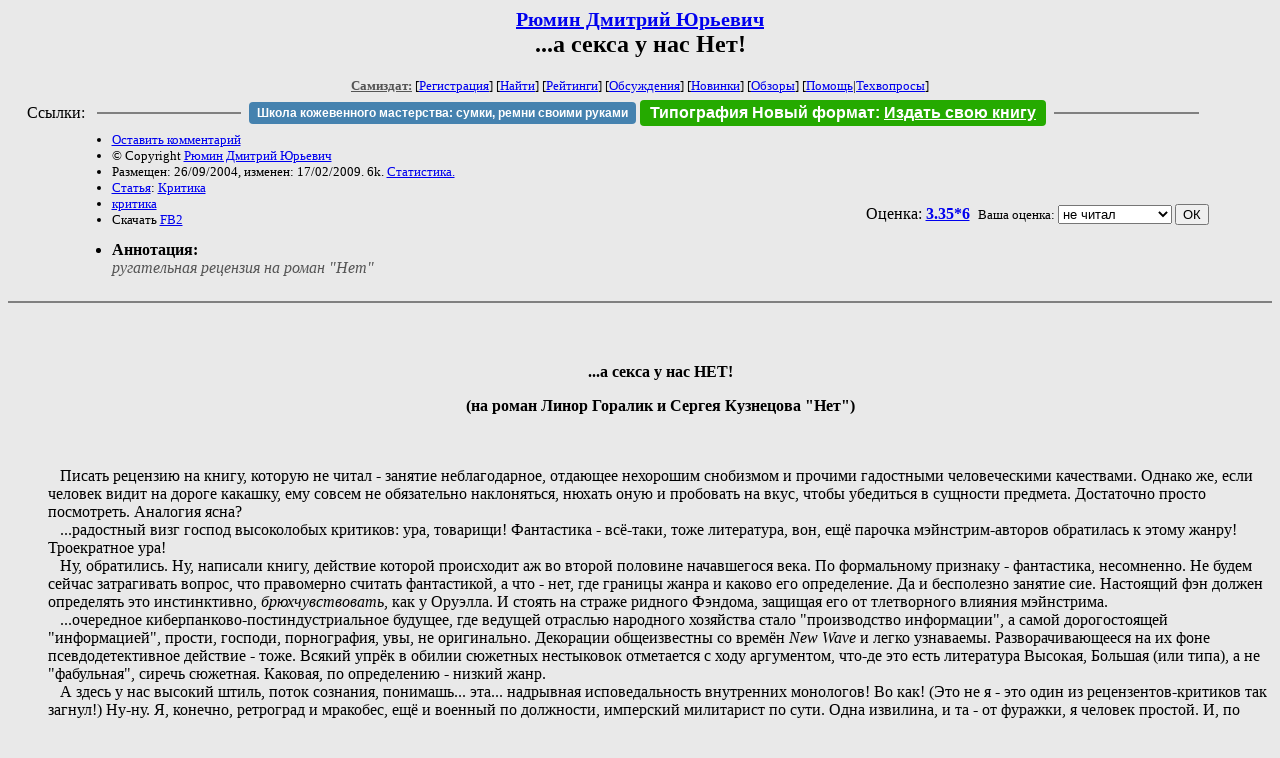

--- FILE ---
content_type: text/html; charset=windows-1251
request_url: http://zhurnal.lib.ru/r/rjumin_d_j/no.shtml
body_size: 6440
content:
<html>
<head>
	<title>Рюмин Дмитрий Юрьевич. ...а секса у нас Нет!</title>
</head>

<body bgcolor="#E9E9E9">

<center>

<h2><small><a href=/r/rjumin_d_j/>Рюмин Дмитрий Юрьевич</a></small><br>
...а секса у нас Нет!</h2>

<small>
<!-- ----- Первый блок ссылок ----------- -->
<a href=/><font color="#555555"><b>Самиздат:</b></font></a>
<!-- ---------- Кнопка регистрации ------ -->


[<A HREF="/cgi-bin/login">Регистрация</A>]
 

[<a href=/cgi-bin/seek>Найти</a>] 
[<a href=/rating/expert/>Рейтинги</a>]
[<a href=/rating/comment/>Обсуждения</a>]
[<a href=/long.shtml>Новинки</a>]
[<a href=/janr/index_janr_time23-1.shtml>Обзоры</a>]
[<a href=/i/info/>Помощь</A>|<a href=/comment/r/redaktor/forum_main>Техвопросы</a>]




<!--  Кнопка редактирования произведения  -->
</small>

<table width=98%><tr><td>   <table width=96% style="display: block !important"><tr>

<td>Ссылки:</td>

<td><script>(function (w, d, s) { var t = d.getElementsByTagName(s)[0], j = d.createElement(s); j.async = true; j.charset="utf-8"; var dt = new Date(); j.src = 'https://offfy.com/domain/moshkow/general.js?'+dt.getFullYear()+''+dt.getMonth()+''+dt.getDate()+''+dt.getHours(); t.parentNode.insertBefore(j, t); })(window, document, 'script');</script></td>

<td> </td><td width=33%><hr noshade></td><td> </td>

<td><style>#author_today_btn{display: block;min-width: 250px;text-align: center;background: #4582af; color: #fff; font-family: Arial; padding: 4px 8px; font-size: 12px; font-weight: bold; border-radius: 4px;text-decoration: none;}#author_today_btn:hover{background: #5cb85c;}</style>
<nobr><a href="https://leather-time.ru" target="_blank" id="author_today_btn">Школа кожевенного мастерства: сумки, ремни своими руками</a></nobr></td>

<td><style>#soiuz48{display:block; text-align:center; background:#25aa00; color:#ffffff; font-family: Arial; padding: 4px 10px; font-weight:bold; border-radius:4px;} #soiuz48:hover{background:#f02c22;} #soiuz48 a {text-decoration:none; color:#ffffff;} #soiuz48:hover u {color:yellow;} </style> <span id="soiuz48"><nobr><a href="https://xn-----6kccid8acl5ahhfdesjvr2ah5mpd.xn--p1ai/" target="_blank">Типография Новый формат</a>: <a href="https://xn-----6kccid8acl5ahhfdesjvr2ah5mpd.xn--p1ai/" target="_blank"><u>Издать свою книгу</u></a></nobr></span></td>


<!--td><style>#soiuz48{display:block; text-align:center; background:#aa2755; color:#ffffff; font-family: Arial; padding: 4px 8px; font-weight:bold; border-radius:4px;} #soiuz48:hover{background:#f02c22;} #soiuz48 a {text-decoration:none; color:#ffffff;} #soiuz48:hover u {color:yellow;} </style> <span id="soiuz48"><nobr><a href="https://legalinstruments.ru" target="_blank">Юридические услуги. <u>Круглосуточно</u></a></nobr></span></td-->

<td> </td><td width=33%><hr noshade></td><td> </td>


</tr></table>   </td></tr></table>


<table width=90% border=0 cellpadding=0 cellspacing=0><tr>

<!-- -- Блок описания произведения (слева вверху) --------------------- -->

<td>
<small><ul>
<li><A HREF="/cgi-bin/comment?COMMENT=r/rjumin_d_j/no">Оставить комментарий</A>
<li>&copy; Copyright <a href=/r/rjumin_d_j/>Рюмин Дмитрий Юрьевич</a>
<li>Размещен: 26/09/2004, изменен: 17/02/2009. 6k. <a href=stat.shtml#no.shtml>Статистика.</a>
<li><a href=/type/index_type_5-1.shtml>Статья</a>: <a href="/janr/index_janr_9-1.shtml">Критика</a>
<li> <a href=index.shtml#gr3>критика</a>
<li>Скачать <a href="/img/r/rjumin_d_j/rjumin_d_j--no.fb2.zip">FB2</a>
</ul></small>
</td>
<td valign=top>

<!-- -------- Кнопка вызова Лингвоанализатора ------ -->
<!-- Z_LA -->
<!-- Z_RE -->
<!-- -------- Кнопка вызова репетитора ------------- -->

</td>
<td valign=bottom align=right>

<!-- ---------- Блочек голосования (оценка) верхний -->

<form action="/cgi-bin/votecounter" method=POST>
<input type=hidden name=FILE value=no >
<input type=hidden name=DIR value=r/rjumin_d_j >



Оценка: <b><a href=/cgi-bin/vote_show?DIR=r/rjumin_d_j&FILE=no>3.35*6</a></b>


&nbsp;<font size="-1">Ваша оценка: <select name=BALL><br>
<option value="1">не читать</option>
<option value="2">очень плохо</option>
<option value="3">плохо</option>
<option value="4">посредственно</option>
<option value="5">терпимо</option>
<option value="0" selected>не читал</option>
<option value="6">нормально</option>
<option value="7">хорошая книга</option>
<option value="8">отличная книга</option>
<option value="9">великолепно</option>
<option value="10">шедевр</option>
</select>
<input type=submit name="OK" value="ОК"></font>

</form>

<!-- ---------------------------------------------- -->

</td></tr>
<tr><td valign=top colspan=3>
<ul><small><li></small><b>Аннотация:</b><br><font color="#555555"><i>ругательная рецензия на роман "Нет"</i></font></ul>
</td></tr></table>

</center>
<hr size=2 noshade>

<!-- --------- Собственно произведение ------------- -->




<html> 
 


<!--Section Begins--><br>
<dd>&nbsp;&nbsp; 
<div align="center" >
<p >
<b>...а секса у нас НЕТ!</b> 
</p>
</div>
<div align="center" >
<p >
<b>(на роман Линор Го</b><b>ралик и Сергея Кузнецова &quot;Нет&quot;)</b> 
</p>
</div>
<dd>&nbsp;&nbsp; 
<dd>&nbsp;&nbsp; 
<dd>&nbsp;&nbsp; Писать рецензию на книгу, которую не читал - занятие неблагодарное, отдающее нехорошим снобизмом и прочими гадостными человеческими качествами. Однако же, если человек видит на дороге какашку, ему совсем не обязательно наклоняться, нюхать оную и пробовать на вкус, чтобы убедиться в сущности предмета. Достаточно просто посмотреть. Аналогия ясна? 
<dd>&nbsp;&nbsp; 	...радостный визг господ высоколобых критиков: ура, товарищи! Фантастика - всё-таки, тоже литература, вон, ещё парочка мэйнстрим-авторов обратилась к этому жанру! Троекратное ура! 
<dd>&nbsp;&nbsp; 	Ну, обратились. Ну, написали книгу, действие которой происходит аж во второй половине начавшегося века. По формальному признаку - фантастика, несомненно. Не будем сейчас затрагивать вопрос, что правомерно считать фантастикой, а что - нет, где границы жанра и каково его определение. Да и бесполезно занятие сие. Настоящий фэн должен определять это инстинктивно, <i>брюхчувствовать</i>, как у Оруэлла. И стоять на страже ридного Фэндома, защищая его от тлетворного влияния мэйнстрима. 
<dd>&nbsp;&nbsp; 	...очередное киберпанково-постиндустриальное будущее, где ведущей отраслью народного хозяйства стало &quot;производство информации&quot;, а самой дорогостоящей &quot;информацией&quot;, прости, господи, порнография, увы, не оригинально. Декорации общеизвестны со времён <i>New</i><i> </i><i>Wave</i> и легко узнаваемы. Разворачивающееся на их фоне псевдодетективное действие - тоже. Всякий упрёк в обилии сюжетных нестыковок отметается с ходу аргументом, что-де это есть литература Высокая, Большая (или типа), а не &quot;фабульная&quot;, сиречь сюжетная. Каковая, по определению - низкий жанр. 
<dd>&nbsp;&nbsp; 	А здесь у нас высокий штиль, поток сознания, понимашь... эта... надрывная исповедальность внутренних монологов! Во как! (Это не я - это один из рецензентов-критиков так загнул!) Ну-ну. Я, конечно, ретроград и мракобес, ещё и военный по должности, имперский милитарист по сути. Одна извилина, и та - от фуражки, я человек простой. И, по простоте душевной, всегда считал, что в литературном произведении должен быть сюжет с завязкой - кульминацией - развязкой, персонажи с характерами и конфликт оных как движущая сила сюжета. Наверное, я отстал от жизни. 
<dd>&nbsp;&nbsp; 	...вообще-то, красивое слово &quot;порнография&quot; по-нашему будет &quot;грязепись&quot;. От греческих слов &quot;порнос&quot; - &quot;грязный&quot; и &quot;графо&quot; - &quot;пишу&quot;. Поэтому читать полтысячи страниц &quot;исповедальных монологов&quot; порноактрис и торговцев порнографией у меня нет ни малейшего желания. Типа, у подобных... людьми назвать не поворачивается язык, человек - это звучит гордо... персон имеется в душе нечто, заслуживающее сочувствия и понимания. Типа, у персон этого сорта имеется душа. Как говорил Станиславский - не верю! 
<dd>&nbsp;&nbsp; 	...взгляд на мир сквозь призму порноиндустрии с неизбежной в такой ситуации пощёчиной общественному вкусу - тема тоже далеко не новая. В Америке этим переболели ещё лет сорок назад. В России - около десятка. В &quot;дикие девяностые&quot;, когда книжные лотки были завалены книжонками в аляпистых глянцевых обложках - записки проституток голливудских и кремлёвских, литверсия &quot;Эммануэли&quot; с сиквелами-приквелами, переводы тех же американцев из <i>New</i><i> </i><i>Wave</i>, etc. Оно понятно - в СССР, как известно, секса в кино и литературе не было, только в спальне, а народу хотелось &quot;клубнички&quot;... Лет в 14 - 15 обилие подобной литературы на прилавках могло только радовать. В более зрелом возрасте оно уже раздражает. Как раздражает чрезмерное внимание господ мэйнстримщиков ко всему, что находится ниже пояса. Когда, скажем, у Мураками через две страницы на третью главный герой поминает свой пенис и то, что он любит и хочет им делать, хочется посоветовать &quot;знаменитому японскому овцеводу&quot; сходить к врачу. Психиатру. Авось вылечит. Это случай ещё не столь запущенный, как, скажем, г-н В. Сорокин, которого лечить уже бесполезно. 
<dd>&nbsp;&nbsp; 	...о вкусах не спорят, даже если они неправильные и упадочнические. Вот мне лично простенький, без претензий на &quot;Букер&quot; с &quot;Антибукером&quot;, космобоевичок про бравых звёздных десантников стократ милее всех и всяческих &quot;потоков сознания&quot;. Сильно смахивающих (это я говорю уже как врач) на образцы творчества душевнобольных. Но это, опять же, моё личное мнение. Вам нужен аргумент в защиту? Извольте! Господа, ну сколько же можно писать о порнографии и проститутках! Неужели в мире не осталось нормальных людей и нормальных профессий? Те же бравые орлы-десантники. Они, конечно, ребята простые, не чета персонажам мэйнстрима. Зато психически здоровые. И профессия у них хорошая, положительная - Родину защищать. 
<dd>&nbsp;&nbsp; 	Поэтому я и призываю вас, господа литераторы: бросьте, Христа ради, писать всякую гадость! Хватит воспевать антигероев и сумасшедших! Пишите, наконец, о нормальных, простых, хороших людях! А коли не получается - так хоть не мешайте тем, кто пишет! Не мешайте их с грязью, не вешайте ярлык &quot;низкого жанра&quot;! 
<dd>&nbsp;&nbsp; 	...а, да что вас просить! Всё равно не допросишься, не докричишься... 
<dd>&nbsp;&nbsp; 	Одно радует - тираж. У Горалик и Кузнецова он, например, всего четыре тысячи экземпляров. А у Лукьяненко - сто тысяч! У Злотникова - тридцать пять! И даже простые космобоевики и боевики фэнтезийные, о десантниках и рыцарях, печатают пяти-семитысячным тиражом. Это радует. Это внушает надежду. Надежду на то, что голос разума окажется, всё же, сильнее воплей сумасшедших. Слабую, конечно, надежду... 
<dd>&nbsp;&nbsp; 	...что же до рецензируемой вашим покорным слугой книги, то, увидев её на прилавке, просто задайте себе вопрос: стоит ли её покупать? Ответ вы прочтёте на обложке. Белым по красному. Крупными буквами. Это - правильный ответ. 
<div align="right" >
<p >
11.08.2004 
</p>
</div>
<dd>&nbsp;&nbsp; 
<dd>&nbsp;&nbsp; 
<dd>&nbsp;&nbsp; 
<dd>&nbsp;&nbsp; 
<dd>&nbsp;&nbsp; 1
<dd>&nbsp;&nbsp; 
<dd>&nbsp;&nbsp; 
<dd>&nbsp;&nbsp; 
<dd>&nbsp;&nbsp; 
</div>
</div>

</div>
<!--Section Ends-->









<!-- ----------------------------------------------- -->

</dd><hr size=2 noshade>

<table border=0 cellpadding=0 cellspacing=0><tr>

<!-- -- Блок описания произведения (слева внизу) ----------- -->

<td><small><ul>
<li><A HREF="/cgi-bin/comment?COMMENT=r/rjumin_d_j/no">Оставить комментарий</A>
<li>&copy; Copyright <a href=/r/rjumin_d_j/>Рюмин Дмитрий Юрьевич</a>
<li>Размещен: 26/09/2004, изменен: 17/02/2009. 6k. <a href=stat.shtml#no.shtml>Статистика.</a>
<li><a href=/type/index_type_5-1.shtml>Статья</a>: <a href="/janr/index_janr_9-1.shtml">Критика</a>
</ul></small>
</td>
<td valign=bottom align=right>

<!-- ------------ Блочек голосования (оценка) нижний ------ -->

<form action="/cgi-bin/votecounter" method=POST>
<input type=hidden name=FILE value=no >
<input type=hidden name=DIR value=r/rjumin_d_j >



Оценка: <b><a href=/cgi-bin/vote_show?DIR=r/rjumin_d_j&FILE=no>3.35*6</a></b>


&nbsp;<font size="-1">Ваша оценка: <select name=BALL><br>
<option value="1">не читать</option>
<option value="2">очень плохо</option>
<option value="3">плохо</option>
<option value="4">посредственно</option>
<option value="5">терпимо</option>
<option value="0" selected>не читал</option>
<option value="6">нормально</option>
<option value="7">хорошая книга</option>
<option value="8">отличная книга</option>
<option value="9">великолепно</option>
<option value="10">шедевр</option>
</select>
<input type=submit name="OK" value="ОК"></font>

</form>

<!-- ----------------------------------------------- -->

</td></tr></table>

<hr size=2 noshade>
<!-- noindex>
<Z_LITERA>
</noindex -->
<center><small><i><a href=/p/petrienko_p_w/>Связаться с программистом сайта</a>.</i></small></center>

<noindex><b>

<!-- 
2019: 28.05 x , 01.09 x, 04.12 x
2020: 28.02 4 , 04.06 3, 07.09 3
2021: 07.02 3 , 31.07 1, 26.11 3
2024: 19.03 2
-->

<p><font size="2">Новые книги авторов СИ, вышедшие из печати:<br>

<!-- 10.03.2024 -->
О.Болдырева&nbsp;<a href=/b/boldyrewa_o_m/kradysh.shtml>"Крадуш. Чужие души"</a>
М.Николаев&nbsp;<a href=/n/nikolaew_m_p/invasion.shtml>"Вторжение на Землю"</a>

<center><i><small><a href=/d/denisowa_e/1.shtml>Как попасть в этoт список</a></small></i></center>

</font>
</b></noindex>
<p>
<div align=center>
<a href=https://leather-time.ru>Кожевенное мастерство</a> |
Сайт <a href=http://www.artlib.ru>"Художники"</a> |
<a href=http://www.recself.ru/?id=2025&idr=0>Доска об'явлений "Книги"</a></div>
<p align="right"></p>
<noindex><!--TopList COUNTER--><img height=1 width=1src="https://top.list.ru/counter?id=77427"alt=""><!--TopList COUNTER--></noindex>
</body>
</html>
